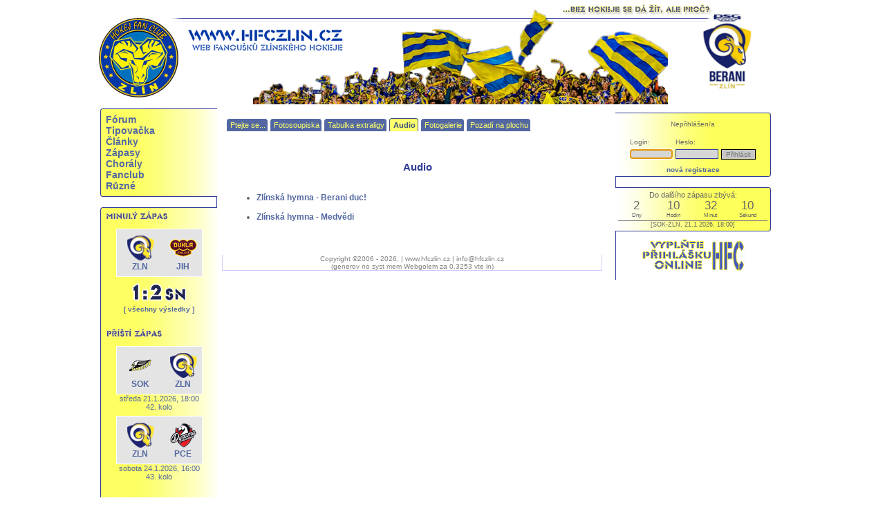

--- FILE ---
content_type: text/html; charset=latin2
request_url: https://hfczlin.cz/index.php?idkat=99&akce=profil&id=3502
body_size: 5099
content:



<!DOCTYPE html PUBLIC "-//W3C//DTD XHTML 1.0 Transitional//EN" "http://www.w3.org/TR/xhtml1/DTD/xhtml1-transitional.dtd">

<html xmlns="http://www.w3.org/1999/xhtml" xml:lang="cs" lang="cs">

<head>

 <meta http-equiv="page-enter" content="blendtrans(duration=1.0)" />
 <meta http-equiv="description" content="Audio" />
 <meta http-equiv="keywords" lang="cz" content="audio" /> 
 <meta http-equiv="reply-to" content="chico@hfczlin.cz" />
 <meta http-equiv="content-type" content="text/html; charset=iso-8859-2" />
 <meta http-equiv="content-language" content="cz" />

 <meta property="fb:pages" content="749945118447939">
 <meta property="og:image" content="http://www.hfczlin.cz/Grafika/Obrazky/2018110517561418111.jpg">

 <!-- pro sracky typu MSIE -->
 <meta http-equiv="X-UA-Compatible" content="IE=edge" />
 <title>
 HFC Zlín - fanclub zlínského hokeje: Audio </title>

  <link rel="stylesheet" href="CSS/styly.css?v=33" type="text/css" />
 <link rel="shortcut icon" href="./favicon.gif" />
 <link rel="alternate" type="application/rss+xml" href="http://www.hfczlin.cz/rss.php" title="hfczlin.cz" />
 <link rel="stylesheet" href="admin/CSS/styly_calendar.css" type="text/css" />
 <link rel="stylesheet" href="CSS/forms.css" type="text/css" />
 <!-- link rel="stylesheet" href="CSS/reset.css" type="text/css" / -->
 <style type="text/css">@import "Javascript/jquery_libs/countdown/jquery.countdown.css";</style> 
 <link rel="stylesheet" type="text/css" href="Javascript/jquery_libs/lightbox/jquery.lightbox-0.5.css" media="screen" />

 <link rel='stylesheet' href='CSS/styly_center.css?v=27' type='text/css' />
<!--[if lt IE 7.]><script defer type="text/javascript" src="Javascript/pngfix.js"></script><![endif]--> 

<script>
  (function(i,s,o,g,r,a,m){i['GoogleAnalyticsObject']=r;i[r]=i[r]||function(){
  (i[r].q=i[r].q||[]).push(arguments)},i[r].l=1*new Date();a=s.createElement(o),
  m=s.getElementsByTagName(o)[0];a.async=1;a.src=g;m.parentNode.insertBefore(a,m)
  })(window,document,'script','//www.google-analytics.com/analytics.js','ga');

  ga('create', 'UA-59877091-1', 'auto');
  ga('send', 'pageview');

</script> 
 
<script language="JavaScript" src="./Javascript/skripty.js" type="text/javascript"></script>
<script language="JavaScript" src="./Javascript/vlozSmajlik.js" type="text/javascript"></script>


<script type="text/javascript" src="Javascript/open_flash_chart/swfobject.js"></script>
<script type="text/javascript">
swfobject.embedSWF(
"open-flash-chart.swf", "team_rank_graph", "850", "250",
"9.0.0", "expressInstall.swf",
{"data-file":"Php/Graphs/team_rank.php?id_season="} );
</script>

<!-- k cemu ??? -->
<!-- script language="javascript" src="./Ajax/ajax.js" type="text/javascript"></script -->

<!-- jQuery -->
<script language="JavaScript" src="./Javascript/jquery/1.3/jquery-1.3.2.min.js" type="text/javascript"></script>

<!-- jQuery countdown -->
<script language="JavaScript" src="./Javascript/jquery_libs/countdown/jquery.countdown.min.js" type="text/javascript"></script>
<script language="JavaScript" src="./Javascript/jquery_libs/countdown/jquery.countdown-cs.js" type="text/javascript"></script>

<!-- jQuery lightbox -->
<script language="JavaScript" src="./Javascript/jquery_libs/lightbox/jquery.lightbox-0.5.min.js" type="text/javascript"></script>

<!-- jQuery tooltip -->
<script language="JavaScript" src="./Javascript/jquery_libs/tooltip/easyTooltip.js" type="text/javascript"></script>

</head>

 
<body  >


<script type="text/javascript"><!--<![CDATA[
  $(function()
  {
    $("a.lightbox").lightBox({
		overlayBgColor: "#24375F",
    	overlayOpacity: 0.6,
    	imageLoading: "Javascript/jquery_libs/lightbox/images/lightbox-ico-loading.gif",
		imageBtnClose: "Javascript/jquery_libs/lightbox/images/lightbox-btn-close.gif",
		imageBtnPrev: "Javascript/jquery_libs/lightbox/images/lightbox-btn-prev.gif",
    	imageBtnNext: "Javascript/jquery_libs/lightbox/images/lightbox-btn-next.gif",
		imageBlank: "Javascript/jquery_libs/lightbox/images/lightbox-blank.gif",
    	containerResizeSpeed: 350,
		txtImage: "Fotka",
		txtOf: "z"
    }); 
  });//]]>--></script>	
	
<div id="main"> <!-- vystredeni -->

	<!-- uplny vrch - vhodny pro play-off bannery a tak -->
		
<!-- POP-UP //-->
<div id="popup"></div>
<script type="text/javascript" src= "./Javascript/popUpBox.js"></script>
<!-- POP-UP END //-->


  <div id="top" class="nastred">
    <div id="motto"><img src="Grafika/Logo/motto.jpg" border="0" alt="" /></div>
      <div style="
        background-image: url('Grafika/Logo/top_bez_akt_new_logo_berani_psg.png');
        width:962px;
        height:157px;
        background-repeat:
        no-repeat;
        margin-left:-32px;">

    <div id="home">
      <a href="index.php" title="Na hlavní stránku"> 
        <img src="Grafika/Ikonky/nic.gif" width="317" height="88" border="0" />
      </a>
    </div>
	<div id="top_obrazy_stred"><img src="Grafika/Obrazky/top_2017.png" /></div>
		<div id="home_official_web">
		  <a href="http://www.beranizlin.cz" target="_blank" title="Oficiální web PSG Berani Zlín"> 
			<img src="Grafika/Ikonky/nic.gif" width="80" height="120" border="0" />
		  </a>
		</div>

		<div class="cistic"></div></div></div><div id="levy"><div id="menu" class="infoBoxNovyLevy levePozadi helvetica vel10 tucne barPismo_5368a2"><div class="top_level_menu_item"><a href="?idkat=69">Fórum</a></div><div class="top_level_menu_item"><a href="?idkat=116">Tipovačka</a></div><div class="top_level_menu_item"><a href="?idkat=65">Články</a></div><div class="top_level_menu_item"><a href="?idkat=103">Zápasy</a></div><div class="top_level_menu_item"><a href="?idkat=87">Chorály</a></div><div class="top_level_menu_item"><a href="?idkat=79">Fanclub</a></div><div class="top_level_menu_item"><a href="?idkat=91">Různé</a></div></div><div class='infoBoxSpojLevy barva_ffffff'></div><div id='zapas' class='infoBoxNovyLevy levePozadi helvetica vel10 tucne barPismo_5368a2'><img src='Grafika/Nadpisy/minuly_zapas.gif'alt='Minulý zápas' /><div class='odsadVsude7'><div align='center' class='vel12 tucne'><div class='zapasLevyTymy'><table><tr><td class="nastred" width=40 valign="bottom"><img src='Grafika/Obrazky/Miniloga/png/14.png' hspace='7' alt='Domácí' /><br><span class="kurzor" title="Berani Zlín">ZLN</span></td><td></td><td class="nastred" width=40 valign="bottom"><img src='Grafika/Obrazky/Miniloga/png/41.png' hspace='7' alt='Hosté' /><br><span class="kurzor" title="HC Dukla Jihlava">JIH</span><td></tr></table></div><div class='vysledekLevy'><img src="Grafika/Cislice/1.gif" alt="1" />
		<img src='Grafika/Cislice/dvojtecka.gif' /><img src="Grafika/Cislice/2.gif" alt="2" />&nbsp;<img src="Grafika/Cislice/s.gif" alt="sn" /><img src="Grafika/Cislice/n.gif" alt="sn" /></div><a href="?idkat=103" class="vel10">[ všechny výsledky ]</a></div><br/></div><img src='Grafika/Nadpisy/pristi_zapas.gif' alt='Příští zápas' /><div align='center' class='vel12 odsadVsude7'><div class='zapasLevyTymy'><table><tr><td class="nastred" width=40 valign="bottom"><img src='Grafika/Obrazky/Miniloga/png/84.png' hspace='7' alt='Domácí' /><br><span class="kurzor" title="HC Baník Sokolov">SOK</span></td><td></td><td class="nastred" width=40 valign="bottom"><img src='Grafika/Obrazky/Miniloga/png/14.png' hspace='7' alt='Hosté' /><br><span class="kurzor" title="Berani Zlín">ZLN</span><td></tr></table></div><div class='nastred'><span class='vel11 normal'>středa 21.1.2026, 18:00<br />42. kolo <br /></div></div><div align='center' class='vel12 odsadVsude7'><div class='zapasLevyTymy'><table><tr><td class="nastred" width=40 valign="bottom"><img src='Grafika/Obrazky/Miniloga/png/14.png' hspace='7' alt='Domácí' /><br><span class="kurzor" title="Berani Zlín">ZLN</span></td><td></td><td class="nastred" width=40 valign="bottom"><img src='Grafika/Obrazky/Miniloga/png/87.png' hspace='7' alt='Hosté' /><br><span class="kurzor" title="HC Dynamo Pardubice B">PCE</span><td></tr></table></div><div class='nastred'><span class='vel11 normal'>sobota 24.1.2026, 16:00<br />43. kolo <br /><div class="odsadVsude7"></div></div></div>
    <br/>
    <img src='Grafika/Nadpisy/tabulka.gif' alt='Tabulka' />
    <div class='odsadVsude7'>
    <table class='vel9 nastred'>
      <tr class='vel8'>
        <td align='right'></td>
        <td width='30'></td>
        <td colspan='2'>V</td>
        <td colspan='2'>P</td>
        <td align='center'>SK</td>
        <td>B</td>
      </tr>
    <tr>
      <td align='right' title='Odehr?no 40 z?pas?' style='cursor:help'>1.</td>
      <td align='left'>SLA</td>
      <td>25</td>
      <td>3</td>
      <td>2</td>
      <td width='10'>10</td>
      <td align='right'>122:82</td>
      <td>83</td></tr>
    <tr>
      <td align='right' title='Odehr?no 39 z?pas?' style='cursor:help'>2.</td>
      <td align='left'>JIH</td>
      <td>20</td>
      <td>5</td>
      <td>5</td>
      <td width='10'>9</td>
      <td align='right'>114:87</td>
      <td>75</td></tr>
    <tr>
      <td align='right' title='Odehr?no 40 z?pas?' style='cursor:help'>3.</td>
      <td align='left'>KOL</td>
      <td>22</td>
      <td>2</td>
      <td>5</td>
      <td width='10'>11</td>
      <td align='right'>105:85</td>
      <td>75</td></tr>
    <tr>
      <td align='right' title='Odehr?no 40 z?pas?' style='cursor:help'>4.</td>
      <td align='left'>LTM</td>
      <td>20</td>
      <td>3</td>
      <td>3</td>
      <td width='10'>14</td>
      <td align='right'>124:112</td>
      <td>69</td></tr>
    <tr>
      <td align='right' title='Odehr?no 40 z?pas?' style='cursor:help'>5.</td>
      <td align='left'>VSE</td>
      <td>13</td>
      <td>9</td>
      <td>5</td>
      <td width='10'>13</td>
      <td align='right'>110:104</td>
      <td>62</td></tr>
    <tr>
      <td align='right' class='doleCaraTeck' title='Odehr?no 41 z?pas?' style='cursor:help'>6.</td>
      <td align='left' class='doleCaraTeck'>PRE</td>
      <td class='doleCaraTeck'>15</td>
      <td class='doleCaraTeck'>7</td>
      <td class='doleCaraTeck'>1</td>
      <td width='10' class='doleCaraTeck'>18</td>
      <td align='right' class='doleCaraTeck'>94:108</td>
      <td class='doleCaraTeck'>60</td></tr>
    <tr>
      <td align='right' title='Odehr?no 40 z?pas?' style='cursor:help'>7.</td>
      <td align='left'>SOK</td>
      <td>12</td>
      <td>8</td>
      <td>5</td>
      <td width='10'>15</td>
      <td align='right'>105:118</td>
      <td>57</td></tr>
    <tr>
      <td align='right' title='Odehr?no 40 z?pas?' style='cursor:help'>8.</td>
      <td align='left'>TRE</td>
      <td>13</td>
      <td>4</td>
      <td>8</td>
      <td width='10'>15</td>
      <td align='right'>95:107</td>
      <td>55</td></tr>
    <tr>
      <td align='right' title='Odehr?no 41 z?pas?' style='cursor:help'>9.</td>
      <td align='left'>PCE</td>
      <td>13</td>
      <td>6</td>
      <td>3</td>
      <td width='10'>19</td>
      <td align='right'>112:112</td>
      <td>54</td></tr>
    <tr>
      <td align='right' class='doleCaraTeck' title='Odehr?no 40 z?pas?' style='cursor:help'>10.</td>
      <td align='left' class='doleCaraTeck'>TAB</td>
      <td class='doleCaraTeck'>12</td>
      <td class='doleCaraTeck'>6</td>
      <td class='doleCaraTeck'>6</td>
      <td width='10' class='doleCaraTeck'>16</td>
      <td align='right' class='doleCaraTeck'>103:111</td>
      <td class='doleCaraTeck'>54</td></tr>
    <tr>
      <td align='right' class=' tucne cervene' title='Odehr?no 41 z?pas?' style='cursor:help'>11.</td>
      <td align='left' class=' tucne cervene'>ZLN</td>
      <td class=' tucne cervene'>14</td>
      <td class=' tucne cervene'>2</td>
      <td class=' tucne cervene'>6</td>
      <td width='10' class=' tucne cervene'>19</td>
      <td align='right' class=' tucne cervene'>84:106</td>
      <td class=' tucne cervene'>52</td></tr>
    <tr>
      <td align='right' title='Odehr?no 39 z?pas?' style='cursor:help'>12.</td>
      <td align='left'>FRM</td>
      <td>13</td>
      <td>3</td>
      <td>5</td>
      <td width='10'>18</td>
      <td align='right'>97:104</td>
      <td>50</td></tr>
    <tr>
      <td align='right' class='doleCaraTeck' title='Odehr?no 41 z?pas?' style='cursor:help'>13.</td>
      <td align='left' class='doleCaraTeck'>CHO</td>
      <td class='doleCaraTeck'>14</td>
      <td class='doleCaraTeck'>1</td>
      <td class='doleCaraTeck'>6</td>
      <td width='10' class='doleCaraTeck'>20</td>
      <td align='right' class='doleCaraTeck'>99:115</td>
      <td class='doleCaraTeck'>50</td></tr>
    <tr>
      <td align='right' title='Odehr?no 40 z?pas?' style='cursor:help'>14.</td>
      <td align='left'>POR</td>
      <td>12</td>
      <td>4</td>
      <td>3</td>
      <td width='10'>21</td>
      <td align='right'>113:126</td>
      <td>47</td></tr></table></div><div class="nastred"><a href="?idkat=122" class="vel10">[ podrobně ]</a><br /><br /></div></div><div class='infoBoxSpojLevy barva_ffffff'></div><div id='narozeniny' class='infoBoxNovyLevy levePozadi helvetica vel10 tucne barPismo_0000cc'><img src='Grafika/Nadpisy/narozeniny.gif' alt='Narozeniny' />
		       <div class='infoObsah barPismo_5368a2'>
									 <table><tr><td><a href='index.php?idkat=99&amp;akce=profil&amp;id=4653' class='vel11'>bujon</a></td><td class='vel11 normal'> [19. 1. - 48 let]</td></tr><tr><td><a href='index.php?idkat=99&amp;akce=profil&amp;id=2587' class='vel11'>kikina</a></td><td class='vel11 normal'> [19. 1. - 35 let]</td></tr><tr><td><a href='index.php?idkat=99&amp;akce=profil&amp;id=5052' class='vel11'>Kriss</a></td><td class='vel11 normal'> [19. 1. - 29 let]</td></tr><tr><td><a href='index.php?idkat=99&amp;akce=profil&amp;id=4565' class='vel11'>Krizoun</a></td><td class='vel11 normal'> [19. 1. - 30 let]</td></tr><tr><td><a href='index.php?idkat=99&amp;akce=profil&amp;id=4356' class='vel11'>latis</a></td><td class='vel11 normal'> [19. 1. - 39 let]</td></tr><tr><td><a href='index.php?idkat=99&amp;akce=profil&amp;id=5205' class='vel11'>Leky</a></td><td class='vel11 normal'> [19. 1. - 42 let]</td></tr><tr><td><a href='index.php?idkat=99&amp;akce=profil&amp;id=2273' class='vel11'>rohlicek</a></td><td class='vel11 normal'> [19. 1. - 39 let]</td></tr></table></div><img src="Grafika/Nadpisy/svatky.gif" alt="Svátky" />
		       <div class="infoObsah barPismo_5368a2">
		       Dnes slaví:
									 <span class="tucne">Doubravka</span></div></div><div class='infoBoxSpojLevy barva_ffffff'></div><div id='pocitadlo' class='infoBoxNovyLevy nastred levePozadi helvetica vel10 tucne barPismo_0000cc'>  <br /><a href="http://www.toplist.cz/" target="_top"><img 
  src="http://toplist.cz/count.asp?id=348037&logo=bc" border="0" alt="TOPlist" width="88" height="120"/></a><br />
  <span class='vel10'>počítáno od 29.12.2006</span><br /><br />
  </div><div class='infoBoxSpojLevy barva_ffffff'></div><div class='infoBoxNovyLevy levePozadi verdana barPismo_000000 nastred vel10'><br />naše ikonka<br />
		<a href="http://www.hfczlin.cz" target="_blank">
			<img src="Grafika/Ikonky/Partneri/ikonka_hfc_zlin.png" alt="HFC Zlín - fanclub zlínského hokejového klubu" title="HFC Zlín - fanclub zlínského hokejového klubu" border="0" hspace="5" vspace="5">
		</a><br />partnerské weby <br />
		<a href="http://www.daan.estranky.cz" target="_blank">
			<img src="Grafika/Ikonky/Partneri/ikonka_daan.gif" alt="Ševcovský deník - www.daan.estranky.cz" title="Ševcovský deník - www.daan.estranky.cz" border="0" hspace="5" vspace="5">
		</a><br />
		<a href="http://www.sport365.cz" target="_blank">
			<img src="Grafika/Ikonky/Partneri/ikonka_sport_365.png" alt="sport365.cz" title="sport365.cz" border="0" hspace="5" vspace="5">
		</a><br /><br />
<div class="nastred">zlínští hokejisté a server www.hfczlin.cz podporují <br /><br />
	<a href="http://www.handicap.cz/index.php?idclanku=334&idkat=75" target="_blank" title="Odešlete dárcovskou SMS">
		<img src="Grafika/Obrazky/dms.png" border="0" alt="Podpořte dobrou věc" width="152" height="218" />
	</a>
</div>
<div class="nastred"><br />Máte to doma, je to pěkné, ale nevíte, co s tím? Staňte se Dobrodějem!<br />
	<a href="http://www.handicap.cz/index.php?idkat=82" target="_blank" title="Dobročinný obchod">
		<img src="Grafika/Ikonky/Partneri/ikonka_dobrodej.png" border="0" alt="Dobročinný obchod" width="152" />
	</a>
</div><br /></div><br /></div><div id="hlavni_siroky" class="barva_ffffff"><div></div><div id="submenu"><div class="item"><a href="?idkat=115">Ptejte se...</a></div> <div class="item"><a href="?idkat=111">Fotosoupiska</a></div> <div class="item"><a href="?idkat=122">Tabulka extraligy</a></div> <div class="item active"><a href="?idkat=99">Audio</a></div> <div class="item"><a href="?idkat=77">Fotogalerie</a></div> <div class="item"><a href="?idkat=114">Pozadí na plochu</a></div><div class="cistic"></div></div>

<!-- TEXT //-->
<div >




<br /><h3>Audio</h3><div class='infoObsah dobloku barva_fbfbfb verdana vel11 normal barPismo_666666'><ul><br />
 <li><a target='_blank' href='http://www.hfczlin.cz/Audio/hymna_zln_berani.mp3'>Zlínská hymna - Berani duc!</a></li><br />
 <li><a target='_blank' href='http://www.hfczlin.cz/Audio/hymna_zln_medvedi.mp3''>Zlínská hymna - Medvědi</a></li><br />
</ul></div> </div><div id="paticka" class="barva_ffffff bar_ccccff barPismo_818181 verdana vel10">
  <p class="neodsad">Copyright &copy;2006 - 2026,  | www.hfczlin.cz | info@hfczlin.cz
  <br />  (generov no syst mem Webgolem za 0.3253 vte in) 
   </p>
  </div>
  <br />
  </div>
<div id='pravyVic'><div id="tb_login"><div class="infoBoxNovy pravePozadi verdana vel11 normal 
barPismo_666666 odsadVsude4b"><div class='vel10 nastred nahore6'>Nepřihlášen/a</div>
<form method="post" action="index.php?idkat=99" name="login"><br />
<table align="center">
    
 
    
    <tr>
      <td class="vel10">Login: </td>
      <td class="vel10">Heslo: </td>
      <td align="center" colspan="2">&nbsp;</td>
    </tr>
   <tr>
      <td class="bunKniha" width="50">
      <input name="login_uzivatele" class="policko_mini" type="text" size="10" 
            /></td>
        <td class="bunKniha"><input size="10" name="heslo" class="policko_mini" type="password" /></td>
        <td align="center" colspan="2">
         <input type="submit" class="tlacitko_mini" value="Přihlásit" />
        </td>
    </tr>

 </table>

<script language="JavaScript" type="text/javascript">document.login.login_uzivatele.focus();</script>    

</form>
<div class="vel10 nastred nahore6"><a href="?idkat=70&akce=registrace">nová registrace</a></div></div></div><div class='infoBoxSpoj barva_ffffff'></div><div id="tb_countdown"><div class="infoBoxNovy pravePozadi verdana vel11 normal 
  barPismo_666666 nastred odsadVsude4b">Do dalšího zápasu zbývá: <script type="text/javascript"><!--<![CDATA[
    $(function () 
    {
      var SeasonStart = new Date();
      SeasonStart = new Date(2026,0,21,18,00);
      $("#season_start_countdown").countdown({until: SeasonStart});
  });
  //]]>--></script><div id="season_start_countdown"></div><div class="clear"></div>
    <div style="border-top:1px solid gray;font-size: 80%;margin-top:3px;">
      [SOK-ZLN, 21.1.2026, 18:00]
    </div></div></div><div id="tb_player_birthday"></div>
	<div id="prihlaska_ikona">
		<a href="?vypis=prihlaska">
			<img src="Grafika/Ikonky/vyplnte_prihlasku_online.png" alt="Vyplnte prihláaku online" title="Vyplnte prihláaku online" border="0" />
		</a>
	</div></div>		</div> <!-- // vystredeni -->
	</body>
</html>

